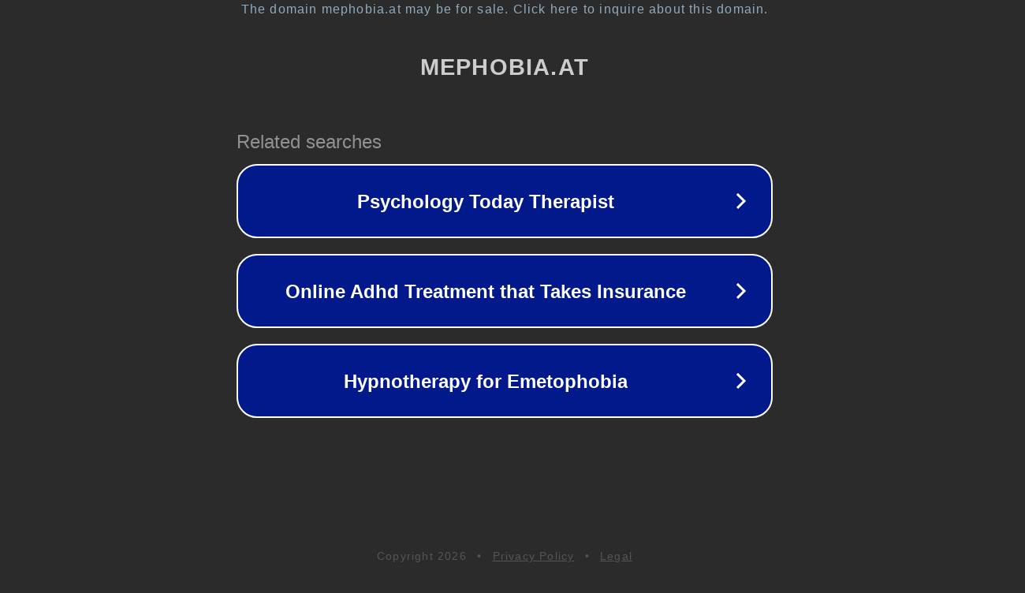

--- FILE ---
content_type: text/html; charset=utf-8
request_url: https://www.mephobia.at/tag/instagram/
body_size: 1066
content:
<!doctype html>
<html data-adblockkey="MFwwDQYJKoZIhvcNAQEBBQADSwAwSAJBANDrp2lz7AOmADaN8tA50LsWcjLFyQFcb/P2Txc58oYOeILb3vBw7J6f4pamkAQVSQuqYsKx3YzdUHCvbVZvFUsCAwEAAQ==_EoM1jaGBZhQIqWsBoN5mjt+Z6M6Fh4I4r3VeouRhmCN3oUYs97hQnP69kKHiwkJnyd28PSWpAf5Bn6LO9cCtaQ==" lang="en" style="background: #2B2B2B;">
<head>
    <meta charset="utf-8">
    <meta name="viewport" content="width=device-width, initial-scale=1">
    <link rel="icon" href="[data-uri]">
    <link rel="preconnect" href="https://www.google.com" crossorigin>
</head>
<body>
<div id="target" style="opacity: 0"></div>
<script>window.park = "[base64]";</script>
<script src="/bkAPlNZvY.js"></script>
</body>
</html>
